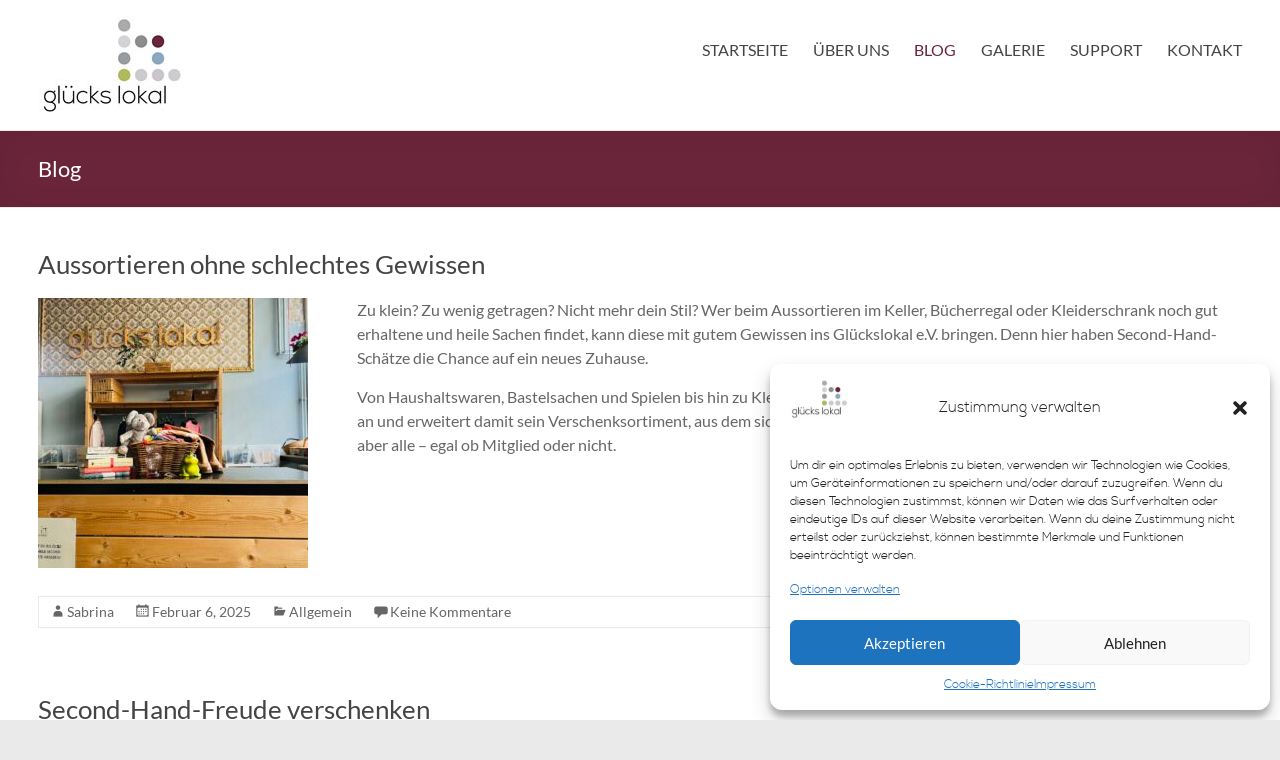

--- FILE ---
content_type: text/html; charset=UTF-8
request_url: https://www.glueckslokal.de/blog/
body_size: 74714
content:
<!DOCTYPE html>
<!--[if IE 7]>
<html class="ie ie7" lang="de">
<![endif]-->
<!--[if IE 8]>
<html class="ie ie8" lang="de">
<![endif]-->
<!--[if !(IE 7) & !(IE 8)]><!-->
<html lang="de">
<!--<![endif]-->
<head>
	<meta charset="UTF-8" />
	<meta name="viewport" content="width=device-width, initial-scale=1">
	<link rel="profile" href="http://gmpg.org/xfn/11" />
	
<!-- MapPress Easy Google Maps Version:2.95 (https://www.mappresspro.com) -->
<title>Blog &#8211; Glückslokal</title>
<meta name='robots' content='max-image-preview:large' />
	<style>img:is([sizes="auto" i], [sizes^="auto," i]) { contain-intrinsic-size: 3000px 1500px }</style>
	<link rel="alternate" type="application/rss+xml" title="Glückslokal &raquo; Feed" href="https://www.glueckslokal.de/feed/" />
<link rel="alternate" type="application/rss+xml" title="Glückslokal &raquo; Kommentar-Feed" href="https://www.glueckslokal.de/comments/feed/" />
<script type="text/javascript">
/* <![CDATA[ */
window._wpemojiSettings = {"baseUrl":"https:\/\/s.w.org\/images\/core\/emoji\/16.0.1\/72x72\/","ext":".png","svgUrl":"https:\/\/s.w.org\/images\/core\/emoji\/16.0.1\/svg\/","svgExt":".svg","source":{"concatemoji":"https:\/\/www.glueckslokal.de\/wp-includes\/js\/wp-emoji-release.min.js?ver=6.8.3"}};
/*! This file is auto-generated */
!function(s,n){var o,i,e;function c(e){try{var t={supportTests:e,timestamp:(new Date).valueOf()};sessionStorage.setItem(o,JSON.stringify(t))}catch(e){}}function p(e,t,n){e.clearRect(0,0,e.canvas.width,e.canvas.height),e.fillText(t,0,0);var t=new Uint32Array(e.getImageData(0,0,e.canvas.width,e.canvas.height).data),a=(e.clearRect(0,0,e.canvas.width,e.canvas.height),e.fillText(n,0,0),new Uint32Array(e.getImageData(0,0,e.canvas.width,e.canvas.height).data));return t.every(function(e,t){return e===a[t]})}function u(e,t){e.clearRect(0,0,e.canvas.width,e.canvas.height),e.fillText(t,0,0);for(var n=e.getImageData(16,16,1,1),a=0;a<n.data.length;a++)if(0!==n.data[a])return!1;return!0}function f(e,t,n,a){switch(t){case"flag":return n(e,"\ud83c\udff3\ufe0f\u200d\u26a7\ufe0f","\ud83c\udff3\ufe0f\u200b\u26a7\ufe0f")?!1:!n(e,"\ud83c\udde8\ud83c\uddf6","\ud83c\udde8\u200b\ud83c\uddf6")&&!n(e,"\ud83c\udff4\udb40\udc67\udb40\udc62\udb40\udc65\udb40\udc6e\udb40\udc67\udb40\udc7f","\ud83c\udff4\u200b\udb40\udc67\u200b\udb40\udc62\u200b\udb40\udc65\u200b\udb40\udc6e\u200b\udb40\udc67\u200b\udb40\udc7f");case"emoji":return!a(e,"\ud83e\udedf")}return!1}function g(e,t,n,a){var r="undefined"!=typeof WorkerGlobalScope&&self instanceof WorkerGlobalScope?new OffscreenCanvas(300,150):s.createElement("canvas"),o=r.getContext("2d",{willReadFrequently:!0}),i=(o.textBaseline="top",o.font="600 32px Arial",{});return e.forEach(function(e){i[e]=t(o,e,n,a)}),i}function t(e){var t=s.createElement("script");t.src=e,t.defer=!0,s.head.appendChild(t)}"undefined"!=typeof Promise&&(o="wpEmojiSettingsSupports",i=["flag","emoji"],n.supports={everything:!0,everythingExceptFlag:!0},e=new Promise(function(e){s.addEventListener("DOMContentLoaded",e,{once:!0})}),new Promise(function(t){var n=function(){try{var e=JSON.parse(sessionStorage.getItem(o));if("object"==typeof e&&"number"==typeof e.timestamp&&(new Date).valueOf()<e.timestamp+604800&&"object"==typeof e.supportTests)return e.supportTests}catch(e){}return null}();if(!n){if("undefined"!=typeof Worker&&"undefined"!=typeof OffscreenCanvas&&"undefined"!=typeof URL&&URL.createObjectURL&&"undefined"!=typeof Blob)try{var e="postMessage("+g.toString()+"("+[JSON.stringify(i),f.toString(),p.toString(),u.toString()].join(",")+"));",a=new Blob([e],{type:"text/javascript"}),r=new Worker(URL.createObjectURL(a),{name:"wpTestEmojiSupports"});return void(r.onmessage=function(e){c(n=e.data),r.terminate(),t(n)})}catch(e){}c(n=g(i,f,p,u))}t(n)}).then(function(e){for(var t in e)n.supports[t]=e[t],n.supports.everything=n.supports.everything&&n.supports[t],"flag"!==t&&(n.supports.everythingExceptFlag=n.supports.everythingExceptFlag&&n.supports[t]);n.supports.everythingExceptFlag=n.supports.everythingExceptFlag&&!n.supports.flag,n.DOMReady=!1,n.readyCallback=function(){n.DOMReady=!0}}).then(function(){return e}).then(function(){var e;n.supports.everything||(n.readyCallback(),(e=n.source||{}).concatemoji?t(e.concatemoji):e.wpemoji&&e.twemoji&&(t(e.twemoji),t(e.wpemoji)))}))}((window,document),window._wpemojiSettings);
/* ]]> */
</script>
<style id='wp-emoji-styles-inline-css' type='text/css'>

	img.wp-smiley, img.emoji {
		display: inline !important;
		border: none !important;
		box-shadow: none !important;
		height: 1em !important;
		width: 1em !important;
		margin: 0 0.07em !important;
		vertical-align: -0.1em !important;
		background: none !important;
		padding: 0 !important;
	}
</style>
<link rel='stylesheet' id='wp-block-library-css' href='https://www.glueckslokal.de/wp-includes/css/dist/block-library/style.min.css?ver=6.8.3' type='text/css' media='all' />
<style id='wp-block-library-theme-inline-css' type='text/css'>
.wp-block-audio :where(figcaption){color:#555;font-size:13px;text-align:center}.is-dark-theme .wp-block-audio :where(figcaption){color:#ffffffa6}.wp-block-audio{margin:0 0 1em}.wp-block-code{border:1px solid #ccc;border-radius:4px;font-family:Menlo,Consolas,monaco,monospace;padding:.8em 1em}.wp-block-embed :where(figcaption){color:#555;font-size:13px;text-align:center}.is-dark-theme .wp-block-embed :where(figcaption){color:#ffffffa6}.wp-block-embed{margin:0 0 1em}.blocks-gallery-caption{color:#555;font-size:13px;text-align:center}.is-dark-theme .blocks-gallery-caption{color:#ffffffa6}:root :where(.wp-block-image figcaption){color:#555;font-size:13px;text-align:center}.is-dark-theme :root :where(.wp-block-image figcaption){color:#ffffffa6}.wp-block-image{margin:0 0 1em}.wp-block-pullquote{border-bottom:4px solid;border-top:4px solid;color:currentColor;margin-bottom:1.75em}.wp-block-pullquote cite,.wp-block-pullquote footer,.wp-block-pullquote__citation{color:currentColor;font-size:.8125em;font-style:normal;text-transform:uppercase}.wp-block-quote{border-left:.25em solid;margin:0 0 1.75em;padding-left:1em}.wp-block-quote cite,.wp-block-quote footer{color:currentColor;font-size:.8125em;font-style:normal;position:relative}.wp-block-quote:where(.has-text-align-right){border-left:none;border-right:.25em solid;padding-left:0;padding-right:1em}.wp-block-quote:where(.has-text-align-center){border:none;padding-left:0}.wp-block-quote.is-large,.wp-block-quote.is-style-large,.wp-block-quote:where(.is-style-plain){border:none}.wp-block-search .wp-block-search__label{font-weight:700}.wp-block-search__button{border:1px solid #ccc;padding:.375em .625em}:where(.wp-block-group.has-background){padding:1.25em 2.375em}.wp-block-separator.has-css-opacity{opacity:.4}.wp-block-separator{border:none;border-bottom:2px solid;margin-left:auto;margin-right:auto}.wp-block-separator.has-alpha-channel-opacity{opacity:1}.wp-block-separator:not(.is-style-wide):not(.is-style-dots){width:100px}.wp-block-separator.has-background:not(.is-style-dots){border-bottom:none;height:1px}.wp-block-separator.has-background:not(.is-style-wide):not(.is-style-dots){height:2px}.wp-block-table{margin:0 0 1em}.wp-block-table td,.wp-block-table th{word-break:normal}.wp-block-table :where(figcaption){color:#555;font-size:13px;text-align:center}.is-dark-theme .wp-block-table :where(figcaption){color:#ffffffa6}.wp-block-video :where(figcaption){color:#555;font-size:13px;text-align:center}.is-dark-theme .wp-block-video :where(figcaption){color:#ffffffa6}.wp-block-video{margin:0 0 1em}:root :where(.wp-block-template-part.has-background){margin-bottom:0;margin-top:0;padding:1.25em 2.375em}
</style>
<link rel='stylesheet' id='mappress-leaflet-css' href='https://www.glueckslokal.de/wp-content/plugins/mappress-google-maps-for-wordpress/lib/leaflet/leaflet.css?ver=1.7.1' type='text/css' media='all' />
<link rel='stylesheet' id='mappress-css' href='https://www.glueckslokal.de/wp-content/plugins/mappress-google-maps-for-wordpress/css/mappress.css?ver=2.95' type='text/css' media='all' />
<style id='global-styles-inline-css' type='text/css'>
:root{--wp--preset--aspect-ratio--square: 1;--wp--preset--aspect-ratio--4-3: 4/3;--wp--preset--aspect-ratio--3-4: 3/4;--wp--preset--aspect-ratio--3-2: 3/2;--wp--preset--aspect-ratio--2-3: 2/3;--wp--preset--aspect-ratio--16-9: 16/9;--wp--preset--aspect-ratio--9-16: 9/16;--wp--preset--color--black: #000000;--wp--preset--color--cyan-bluish-gray: #abb8c3;--wp--preset--color--white: #ffffff;--wp--preset--color--pale-pink: #f78da7;--wp--preset--color--vivid-red: #cf2e2e;--wp--preset--color--luminous-vivid-orange: #ff6900;--wp--preset--color--luminous-vivid-amber: #fcb900;--wp--preset--color--light-green-cyan: #7bdcb5;--wp--preset--color--vivid-green-cyan: #00d084;--wp--preset--color--pale-cyan-blue: #8ed1fc;--wp--preset--color--vivid-cyan-blue: #0693e3;--wp--preset--color--vivid-purple: #9b51e0;--wp--preset--gradient--vivid-cyan-blue-to-vivid-purple: linear-gradient(135deg,rgba(6,147,227,1) 0%,rgb(155,81,224) 100%);--wp--preset--gradient--light-green-cyan-to-vivid-green-cyan: linear-gradient(135deg,rgb(122,220,180) 0%,rgb(0,208,130) 100%);--wp--preset--gradient--luminous-vivid-amber-to-luminous-vivid-orange: linear-gradient(135deg,rgba(252,185,0,1) 0%,rgba(255,105,0,1) 100%);--wp--preset--gradient--luminous-vivid-orange-to-vivid-red: linear-gradient(135deg,rgba(255,105,0,1) 0%,rgb(207,46,46) 100%);--wp--preset--gradient--very-light-gray-to-cyan-bluish-gray: linear-gradient(135deg,rgb(238,238,238) 0%,rgb(169,184,195) 100%);--wp--preset--gradient--cool-to-warm-spectrum: linear-gradient(135deg,rgb(74,234,220) 0%,rgb(151,120,209) 20%,rgb(207,42,186) 40%,rgb(238,44,130) 60%,rgb(251,105,98) 80%,rgb(254,248,76) 100%);--wp--preset--gradient--blush-light-purple: linear-gradient(135deg,rgb(255,206,236) 0%,rgb(152,150,240) 100%);--wp--preset--gradient--blush-bordeaux: linear-gradient(135deg,rgb(254,205,165) 0%,rgb(254,45,45) 50%,rgb(107,0,62) 100%);--wp--preset--gradient--luminous-dusk: linear-gradient(135deg,rgb(255,203,112) 0%,rgb(199,81,192) 50%,rgb(65,88,208) 100%);--wp--preset--gradient--pale-ocean: linear-gradient(135deg,rgb(255,245,203) 0%,rgb(182,227,212) 50%,rgb(51,167,181) 100%);--wp--preset--gradient--electric-grass: linear-gradient(135deg,rgb(202,248,128) 0%,rgb(113,206,126) 100%);--wp--preset--gradient--midnight: linear-gradient(135deg,rgb(2,3,129) 0%,rgb(40,116,252) 100%);--wp--preset--font-size--small: 13px;--wp--preset--font-size--medium: 20px;--wp--preset--font-size--large: 36px;--wp--preset--font-size--x-large: 42px;--wp--preset--spacing--20: 0.44rem;--wp--preset--spacing--30: 0.67rem;--wp--preset--spacing--40: 1rem;--wp--preset--spacing--50: 1.5rem;--wp--preset--spacing--60: 2.25rem;--wp--preset--spacing--70: 3.38rem;--wp--preset--spacing--80: 5.06rem;--wp--preset--shadow--natural: 6px 6px 9px rgba(0, 0, 0, 0.2);--wp--preset--shadow--deep: 12px 12px 50px rgba(0, 0, 0, 0.4);--wp--preset--shadow--sharp: 6px 6px 0px rgba(0, 0, 0, 0.2);--wp--preset--shadow--outlined: 6px 6px 0px -3px rgba(255, 255, 255, 1), 6px 6px rgba(0, 0, 0, 1);--wp--preset--shadow--crisp: 6px 6px 0px rgba(0, 0, 0, 1);}:root { --wp--style--global--content-size: 760px;--wp--style--global--wide-size: 1160px; }:where(body) { margin: 0; }.wp-site-blocks > .alignleft { float: left; margin-right: 2em; }.wp-site-blocks > .alignright { float: right; margin-left: 2em; }.wp-site-blocks > .aligncenter { justify-content: center; margin-left: auto; margin-right: auto; }:where(.wp-site-blocks) > * { margin-block-start: 24px; margin-block-end: 0; }:where(.wp-site-blocks) > :first-child { margin-block-start: 0; }:where(.wp-site-blocks) > :last-child { margin-block-end: 0; }:root { --wp--style--block-gap: 24px; }:root :where(.is-layout-flow) > :first-child{margin-block-start: 0;}:root :where(.is-layout-flow) > :last-child{margin-block-end: 0;}:root :where(.is-layout-flow) > *{margin-block-start: 24px;margin-block-end: 0;}:root :where(.is-layout-constrained) > :first-child{margin-block-start: 0;}:root :where(.is-layout-constrained) > :last-child{margin-block-end: 0;}:root :where(.is-layout-constrained) > *{margin-block-start: 24px;margin-block-end: 0;}:root :where(.is-layout-flex){gap: 24px;}:root :where(.is-layout-grid){gap: 24px;}.is-layout-flow > .alignleft{float: left;margin-inline-start: 0;margin-inline-end: 2em;}.is-layout-flow > .alignright{float: right;margin-inline-start: 2em;margin-inline-end: 0;}.is-layout-flow > .aligncenter{margin-left: auto !important;margin-right: auto !important;}.is-layout-constrained > .alignleft{float: left;margin-inline-start: 0;margin-inline-end: 2em;}.is-layout-constrained > .alignright{float: right;margin-inline-start: 2em;margin-inline-end: 0;}.is-layout-constrained > .aligncenter{margin-left: auto !important;margin-right: auto !important;}.is-layout-constrained > :where(:not(.alignleft):not(.alignright):not(.alignfull)){max-width: var(--wp--style--global--content-size);margin-left: auto !important;margin-right: auto !important;}.is-layout-constrained > .alignwide{max-width: var(--wp--style--global--wide-size);}body .is-layout-flex{display: flex;}.is-layout-flex{flex-wrap: wrap;align-items: center;}.is-layout-flex > :is(*, div){margin: 0;}body .is-layout-grid{display: grid;}.is-layout-grid > :is(*, div){margin: 0;}body{padding-top: 0px;padding-right: 0px;padding-bottom: 0px;padding-left: 0px;}a:where(:not(.wp-element-button)){text-decoration: underline;}:root :where(.wp-element-button, .wp-block-button__link){background-color: #32373c;border-width: 0;color: #fff;font-family: inherit;font-size: inherit;line-height: inherit;padding: calc(0.667em + 2px) calc(1.333em + 2px);text-decoration: none;}.has-black-color{color: var(--wp--preset--color--black) !important;}.has-cyan-bluish-gray-color{color: var(--wp--preset--color--cyan-bluish-gray) !important;}.has-white-color{color: var(--wp--preset--color--white) !important;}.has-pale-pink-color{color: var(--wp--preset--color--pale-pink) !important;}.has-vivid-red-color{color: var(--wp--preset--color--vivid-red) !important;}.has-luminous-vivid-orange-color{color: var(--wp--preset--color--luminous-vivid-orange) !important;}.has-luminous-vivid-amber-color{color: var(--wp--preset--color--luminous-vivid-amber) !important;}.has-light-green-cyan-color{color: var(--wp--preset--color--light-green-cyan) !important;}.has-vivid-green-cyan-color{color: var(--wp--preset--color--vivid-green-cyan) !important;}.has-pale-cyan-blue-color{color: var(--wp--preset--color--pale-cyan-blue) !important;}.has-vivid-cyan-blue-color{color: var(--wp--preset--color--vivid-cyan-blue) !important;}.has-vivid-purple-color{color: var(--wp--preset--color--vivid-purple) !important;}.has-black-background-color{background-color: var(--wp--preset--color--black) !important;}.has-cyan-bluish-gray-background-color{background-color: var(--wp--preset--color--cyan-bluish-gray) !important;}.has-white-background-color{background-color: var(--wp--preset--color--white) !important;}.has-pale-pink-background-color{background-color: var(--wp--preset--color--pale-pink) !important;}.has-vivid-red-background-color{background-color: var(--wp--preset--color--vivid-red) !important;}.has-luminous-vivid-orange-background-color{background-color: var(--wp--preset--color--luminous-vivid-orange) !important;}.has-luminous-vivid-amber-background-color{background-color: var(--wp--preset--color--luminous-vivid-amber) !important;}.has-light-green-cyan-background-color{background-color: var(--wp--preset--color--light-green-cyan) !important;}.has-vivid-green-cyan-background-color{background-color: var(--wp--preset--color--vivid-green-cyan) !important;}.has-pale-cyan-blue-background-color{background-color: var(--wp--preset--color--pale-cyan-blue) !important;}.has-vivid-cyan-blue-background-color{background-color: var(--wp--preset--color--vivid-cyan-blue) !important;}.has-vivid-purple-background-color{background-color: var(--wp--preset--color--vivid-purple) !important;}.has-black-border-color{border-color: var(--wp--preset--color--black) !important;}.has-cyan-bluish-gray-border-color{border-color: var(--wp--preset--color--cyan-bluish-gray) !important;}.has-white-border-color{border-color: var(--wp--preset--color--white) !important;}.has-pale-pink-border-color{border-color: var(--wp--preset--color--pale-pink) !important;}.has-vivid-red-border-color{border-color: var(--wp--preset--color--vivid-red) !important;}.has-luminous-vivid-orange-border-color{border-color: var(--wp--preset--color--luminous-vivid-orange) !important;}.has-luminous-vivid-amber-border-color{border-color: var(--wp--preset--color--luminous-vivid-amber) !important;}.has-light-green-cyan-border-color{border-color: var(--wp--preset--color--light-green-cyan) !important;}.has-vivid-green-cyan-border-color{border-color: var(--wp--preset--color--vivid-green-cyan) !important;}.has-pale-cyan-blue-border-color{border-color: var(--wp--preset--color--pale-cyan-blue) !important;}.has-vivid-cyan-blue-border-color{border-color: var(--wp--preset--color--vivid-cyan-blue) !important;}.has-vivid-purple-border-color{border-color: var(--wp--preset--color--vivid-purple) !important;}.has-vivid-cyan-blue-to-vivid-purple-gradient-background{background: var(--wp--preset--gradient--vivid-cyan-blue-to-vivid-purple) !important;}.has-light-green-cyan-to-vivid-green-cyan-gradient-background{background: var(--wp--preset--gradient--light-green-cyan-to-vivid-green-cyan) !important;}.has-luminous-vivid-amber-to-luminous-vivid-orange-gradient-background{background: var(--wp--preset--gradient--luminous-vivid-amber-to-luminous-vivid-orange) !important;}.has-luminous-vivid-orange-to-vivid-red-gradient-background{background: var(--wp--preset--gradient--luminous-vivid-orange-to-vivid-red) !important;}.has-very-light-gray-to-cyan-bluish-gray-gradient-background{background: var(--wp--preset--gradient--very-light-gray-to-cyan-bluish-gray) !important;}.has-cool-to-warm-spectrum-gradient-background{background: var(--wp--preset--gradient--cool-to-warm-spectrum) !important;}.has-blush-light-purple-gradient-background{background: var(--wp--preset--gradient--blush-light-purple) !important;}.has-blush-bordeaux-gradient-background{background: var(--wp--preset--gradient--blush-bordeaux) !important;}.has-luminous-dusk-gradient-background{background: var(--wp--preset--gradient--luminous-dusk) !important;}.has-pale-ocean-gradient-background{background: var(--wp--preset--gradient--pale-ocean) !important;}.has-electric-grass-gradient-background{background: var(--wp--preset--gradient--electric-grass) !important;}.has-midnight-gradient-background{background: var(--wp--preset--gradient--midnight) !important;}.has-small-font-size{font-size: var(--wp--preset--font-size--small) !important;}.has-medium-font-size{font-size: var(--wp--preset--font-size--medium) !important;}.has-large-font-size{font-size: var(--wp--preset--font-size--large) !important;}.has-x-large-font-size{font-size: var(--wp--preset--font-size--x-large) !important;}
:root :where(.wp-block-pullquote){font-size: 1.5em;line-height: 1.6;}
</style>
<link rel='stylesheet' id='social-widget-css' href='https://www.glueckslokal.de/wp-content/plugins/social-media-widget/social_widget.css?ver=6.8.3' type='text/css' media='all' />
<link rel='stylesheet' id='cmplz-general-css' href='https://www.glueckslokal.de/wp-content/plugins/complianz-gdpr/assets/css/cookieblocker.min.css?ver=1759761129' type='text/css' media='all' />
<link rel='stylesheet' id='parent-style-css' href='https://www.glueckslokal.de/wp-content/themes/spacious/style.css?ver=6.8.3' type='text/css' media='all' />
<link rel='stylesheet' id='font-awesome-4-css' href='https://www.glueckslokal.de/wp-content/themes/spacious/font-awesome/library/font-awesome/css/v4-shims.min.css?ver=4.7.0' type='text/css' media='all' />
<link rel='stylesheet' id='font-awesome-all-css' href='https://www.glueckslokal.de/wp-content/themes/spacious/font-awesome/library/font-awesome/css/all.min.css?ver=6.7.2' type='text/css' media='all' />
<link rel='stylesheet' id='font-awesome-solid-css' href='https://www.glueckslokal.de/wp-content/themes/spacious/font-awesome/library/font-awesome/css/solid.min.css?ver=6.7.2' type='text/css' media='all' />
<link rel='stylesheet' id='font-awesome-regular-css' href='https://www.glueckslokal.de/wp-content/themes/spacious/font-awesome/library/font-awesome/css/regular.min.css?ver=6.7.2' type='text/css' media='all' />
<link rel='stylesheet' id='font-awesome-brands-css' href='https://www.glueckslokal.de/wp-content/themes/spacious/font-awesome/library/font-awesome/css/brands.min.css?ver=6.7.2' type='text/css' media='all' />
<link rel='stylesheet' id='spacious_style-css' href='https://www.glueckslokal.de/wp-content/themes/spacious-child/style.css?ver=6.8.3' type='text/css' media='all' />
<style id='spacious_style-inline-css' type='text/css'>
.previous a:hover, .next a:hover, a, #site-title a:hover, .main-navigation ul li.current_page_item a, .main-navigation ul li:hover > a, .main-navigation ul li ul li a:hover, .main-navigation ul li ul li:hover > a, .main-navigation ul li.current-menu-item ul li a:hover, .main-navigation ul li:hover > .sub-toggle, .main-navigation a:hover, .main-navigation ul li.current-menu-item a, .main-navigation ul li.current_page_ancestor a, .main-navigation ul li.current-menu-ancestor a, .main-navigation ul li.current_page_item a, .main-navigation ul li:hover > a, .small-menu a:hover, .small-menu ul li.current-menu-item a, .small-menu ul li.current_page_ancestor a, .small-menu ul li.current-menu-ancestor a, .small-menu ul li.current_page_item a, .small-menu ul li:hover > a, .breadcrumb a:hover, .tg-one-half .widget-title a:hover, .tg-one-third .widget-title a:hover, .tg-one-fourth .widget-title a:hover, .pagination a span:hover, #content .comments-area a.comment-permalink:hover, .comments-area .comment-author-link a:hover, .comment .comment-reply-link:hover, .nav-previous a:hover, .nav-next a:hover, #wp-calendar #today, .footer-widgets-area a:hover, .footer-socket-wrapper .copyright a:hover, .read-more, .more-link, .post .entry-title a:hover, .page .entry-title a:hover, .post .entry-meta a:hover, .type-page .entry-meta a:hover, .single #content .tags a:hover, .widget_testimonial .testimonial-icon:before, .header-action .search-wrapper:hover .fa{color:#69263a;}.spacious-button, input[type="reset"], input[type="button"], input[type="submit"], button, #featured-slider .slider-read-more-button, #controllers a:hover, #controllers a.active, .pagination span ,.site-header .menu-toggle:hover, .call-to-action-button, .comments-area .comment-author-link span, a#back-top:before, .post .entry-meta .read-more-link, a#scroll-up, .search-form span, .main-navigation .tg-header-button-wrap.button-one a{background-color:#69263a;}.main-small-navigation li:hover, .main-small-navigation ul > .current_page_item, .main-small-navigation ul > .current-menu-item, .spacious-woocommerce-cart-views .cart-value{background:#69263a;}.main-navigation ul li ul, .widget_testimonial .testimonial-post{border-top-color:#69263a;}blockquote, .call-to-action-content-wrapper{border-left-color:#69263a;}.site-header .menu-toggle:hover.entry-meta a.read-more:hover,#featured-slider .slider-read-more-button:hover,.call-to-action-button:hover,.entry-meta .read-more-link:hover,.spacious-button:hover, input[type="reset"]:hover, input[type="button"]:hover, input[type="submit"]:hover, button:hover{background:#370008;}.pagination a span:hover, .main-navigation .tg-header-button-wrap.button-one a{border-color:#69263a;}.widget-title span{border-bottom-color:#69263a;}.widget_service_block a.more-link:hover, .widget_featured_single_post a.read-more:hover,#secondary a:hover,logged-in-as:hover  a,.single-page p a:hover{color:#370008;}.main-navigation .tg-header-button-wrap.button-one a:hover{background-color:#370008;}
</style>
<link rel='stylesheet' id='spacious-genericons-css' href='https://www.glueckslokal.de/wp-content/themes/spacious/genericons/genericons.css?ver=3.3.1' type='text/css' media='all' />
<link rel='stylesheet' id='spacious-font-awesome-css' href='https://www.glueckslokal.de/wp-content/themes/spacious/font-awesome/css/font-awesome.min.css?ver=4.7.1' type='text/css' media='all' />
<link rel='stylesheet' id='tmm-css' href='https://www.glueckslokal.de/wp-content/plugins/team-members/inc/css/tmm_style.css?ver=6.8.3' type='text/css' media='all' />
<script type="text/javascript" src="https://www.glueckslokal.de/wp-includes/js/jquery/jquery.min.js?ver=3.7.1" id="jquery-core-js"></script>
<script type="text/javascript" src="https://www.glueckslokal.de/wp-includes/js/jquery/jquery-migrate.min.js?ver=3.4.1" id="jquery-migrate-js"></script>
<script type="text/javascript" src="https://www.glueckslokal.de/wp-content/themes/spacious/js/spacious-custom.js?ver=6.8.3" id="spacious-custom-js"></script>
<!--[if lte IE 8]>
<script type="text/javascript" src="https://www.glueckslokal.de/wp-content/themes/spacious/js/html5shiv.min.js?ver=6.8.3" id="html5-js"></script>
<![endif]-->
<link rel="https://api.w.org/" href="https://www.glueckslokal.de/wp-json/" /><link rel="EditURI" type="application/rsd+xml" title="RSD" href="https://www.glueckslokal.de/xmlrpc.php?rsd" />
			<style>.cmplz-hidden {
					display: none !important;
				}</style>		<style type="text/css"> blockquote { border-left: 3px solid #69263a; }
			.spacious-button, input[type="reset"], input[type="button"], input[type="submit"], button { background-color: #69263a; }
			.previous a:hover, .next a:hover { 	color: #69263a; }
			a { color: #69263a; }
			#site-title a:hover { color: #69263a; }
			.main-navigation ul li.current_page_item a, .main-navigation ul li:hover > a { color: #69263a; }
			.main-navigation ul li ul { border-top: 1px solid #69263a; }
			.main-navigation ul li ul li a:hover, .main-navigation ul li ul li:hover > a, .main-navigation ul li.current-menu-item ul li a:hover, .main-navigation ul li:hover > .sub-toggle { color: #69263a; }
			.site-header .menu-toggle:hover.entry-meta a.read-more:hover,#featured-slider .slider-read-more-button:hover,.call-to-action-button:hover,.entry-meta .read-more-link:hover,.spacious-button:hover, input[type="reset"]:hover, input[type="button"]:hover, input[type="submit"]:hover, button:hover { background: #370008; }
			.main-small-navigation li:hover { background: #69263a; }
			.main-small-navigation ul > .current_page_item, .main-small-navigation ul > .current-menu-item { background: #69263a; }
			.main-navigation a:hover, .main-navigation ul li.current-menu-item a, .main-navigation ul li.current_page_ancestor a, .main-navigation ul li.current-menu-ancestor a, .main-navigation ul li.current_page_item a, .main-navigation ul li:hover > a  { color: #69263a; }
			.small-menu a:hover, .small-menu ul li.current-menu-item a, .small-menu ul li.current_page_ancestor a, .small-menu ul li.current-menu-ancestor a, .small-menu ul li.current_page_item a, .small-menu ul li:hover > a { color: #69263a; }
			#featured-slider .slider-read-more-button { background-color: #69263a; }
			#controllers a:hover, #controllers a.active { background-color: #69263a; color: #69263a; }
			.widget_service_block a.more-link:hover, .widget_featured_single_post a.read-more:hover,#secondary a:hover,logged-in-as:hover  a,.single-page p a:hover{ color: #370008; }
			.breadcrumb a:hover { color: #69263a; }
			.tg-one-half .widget-title a:hover, .tg-one-third .widget-title a:hover, .tg-one-fourth .widget-title a:hover { color: #69263a; }
			.pagination span ,.site-header .menu-toggle:hover{ background-color: #69263a; }
			.pagination a span:hover { color: #69263a; border-color: #69263a; }
			.widget_testimonial .testimonial-post { border-color: #69263a #EAEAEA #EAEAEA #EAEAEA; }
			.call-to-action-content-wrapper { border-color: #EAEAEA #EAEAEA #EAEAEA #69263a; }
			.call-to-action-button { background-color: #69263a; }
			#content .comments-area a.comment-permalink:hover { color: #69263a; }
			.comments-area .comment-author-link a:hover { color: #69263a; }
			.comments-area .comment-author-link span { background-color: #69263a; }
			.comment .comment-reply-link:hover { color: #69263a; }
			.nav-previous a:hover, .nav-next a:hover { color: #69263a; }
			#wp-calendar #today { color: #69263a; }
			.widget-title span { border-bottom: 2px solid #69263a; }
			.footer-widgets-area a:hover { color: #69263a !important; }
			.footer-socket-wrapper .copyright a:hover { color: #69263a; }
			a#back-top:before { background-color: #69263a; }
			.read-more, .more-link { color: #69263a; }
			.post .entry-title a:hover, .page .entry-title a:hover { color: #69263a; }
			.post .entry-meta .read-more-link { background-color: #69263a; }
			.post .entry-meta a:hover, .type-page .entry-meta a:hover { color: #69263a; }
			.single #content .tags a:hover { color: #69263a; }
			.widget_testimonial .testimonial-icon:before { color: #69263a; }
			a#scroll-up { background-color: #69263a; }
			.search-form span { background-color: #69263a; }.header-action .search-wrapper:hover .fa{ color: #69263a} .spacious-woocommerce-cart-views .cart-value { background:#69263a}.main-navigation .tg-header-button-wrap.button-one a{background-color:#69263a} .main-navigation .tg-header-button-wrap.button-one a{border-color:#69263a}.main-navigation .tg-header-button-wrap.button-one a:hover{background-color:#370008}.main-navigation .tg-header-button-wrap.button-one a:hover{border-color:#370008}</style>
				<style type="text/css" id="wp-custom-css">
			.menu-item a{
	text-transform:uppercase;
}

ol{
	font-family: Lato, sans-serif;
}

.page-id-28 .wp-block-media-text.is-vertically-aligned-center .wp-block-media-text__content, .page-id-28 .wp-block-media-text.is-vertically-aligned-center .wp-block-media-text__media, .page-id-28 .wp-block-media-text .wp-block-media-text__content, .page-id-28 .wp-block-media-text .wp-block-media-text__media {
    -ms-grid-row-align: flex-start !important;
    align-self: flex-start !important;
}

.oxilab-flip-box-back-1{background-color:#6a253a !important;}

hr, .wp-block-separator {
	background-color:
		#000000 !important;}

.home.blog-alternate-medium #primary article:nth-child(odd) figure{
	float:none !important;
}

.mapp-layout{
	max-width:100% !important;
}		</style>
		</head>

<body data-cmplz=2 class="blog wp-custom-logo wp-embed-responsive wp-theme-spacious wp-child-theme-spacious-child no-sidebar-full-width blog-alternate-medium wide-1218">


<div id="page" class="hfeed site">
	<a class="skip-link screen-reader-text" href="#main">Zum Inhalt springen</a>

	
	
	<header id="masthead" class="site-header clearfix spacious-header-display-one">

		
		
		<div id="header-text-nav-container" class="">

			<div class="inner-wrap" id="spacious-header-display-one">

				<div id="header-text-nav-wrap" class="clearfix">
					<div id="header-left-section">
													<div id="header-logo-image">

								<a href="https://www.glueckslokal.de/" class="custom-logo-link" rel="home"><img width="148" height="100" src="https://www.glueckslokal.de/wp-content/uploads/2015/03/logo2.jpg" class="custom-logo" alt="Glückslokal" decoding="async" /></a>
							</div><!-- #header-logo-image -->

							
						<div id="header-text" class="screen-reader-text">
															<h1 id="site-title">
									<a href="https://www.glueckslokal.de/"
									   title="Glückslokal"
									   rel="home">Glückslokal</a>
								</h1>
							<!-- #site-description -->
						</div><!-- #header-text -->

					</div><!-- #header-left-section -->
					<div id="header-right-section">
						
													<div class="header-action">
															</div>
						
						
		<nav id="site-navigation" class="main-navigation clearfix   " role="navigation">
			<p class="menu-toggle">
				<span class="screen-reader-text">Menü</span>
			</p>
			<div class="menu-primary-container"><ul id="menu-hauptmenue" class="menu"><li id="menu-item-117" class="menu-item menu-item-type-post_type menu-item-object-page menu-item-home menu-item-117"><a href="https://www.glueckslokal.de/">Startseite</a></li>
<li id="menu-item-358" class="menu-item menu-item-type-post_type menu-item-object-page menu-item-has-children menu-item-358"><a href="https://www.glueckslokal.de/das-glueckslokal/">Über uns</a>
<ul class="sub-menu">
	<li id="menu-item-95" class="menu-item menu-item-type-post_type menu-item-object-page menu-item-95"><a href="https://www.glueckslokal.de/das-glueckslokal/">Unsere Philosophie</a></li>
	<li id="menu-item-1616" class="menu-item menu-item-type-post_type menu-item-object-page menu-item-1616"><a href="https://www.glueckslokal.de/die-glueckscrew/">Die Glückscrew</a></li>
	<li id="menu-item-1437" class="menu-item menu-item-type-post_type menu-item-object-page menu-item-1437"><a href="https://www.glueckslokal.de/mitgliedschaft/">Mitgliedschaft</a></li>
	<li id="menu-item-1122" class="menu-item menu-item-type-post_type menu-item-object-page menu-item-1122"><a href="https://www.glueckslokal.de/mitglied-werden/">Mitglied werden</a></li>
	<li id="menu-item-99" class="menu-item menu-item-type-post_type menu-item-object-page menu-item-99"><a href="https://www.glueckslokal.de/verschenken/">Verschenken</a></li>
	<li id="menu-item-2083" class="menu-item menu-item-type-post_type menu-item-object-page menu-item-2083"><a href="https://www.glueckslokal.de/lies-dich-gluecklich/">Bibliothek</a></li>
	<li id="menu-item-2085" class="menu-item menu-item-type-post_type menu-item-object-page menu-item-2085"><a href="https://www.glueckslokal.de/lageplan/">Lageplan</a></li>
</ul>
</li>
<li id="menu-item-375" class="menu-item menu-item-type-post_type menu-item-object-page current-menu-item page_item page-item-371 current_page_item current_page_parent menu-item-375"><a href="https://www.glueckslokal.de/blog/" aria-current="page">Blog</a></li>
<li id="menu-item-2082" class="menu-item menu-item-type-post_type menu-item-object-page menu-item-2082"><a href="https://www.glueckslokal.de/galerie/">Galerie</a></li>
<li id="menu-item-100" class="menu-item menu-item-type-post_type menu-item-object-page menu-item-100"><a href="https://www.glueckslokal.de/support/">Support</a></li>
<li id="menu-item-232" class="menu-item menu-item-type-post_type menu-item-object-page menu-item-232"><a href="https://www.glueckslokal.de/kontakt/">Kontakt</a></li>
</ul></div>		</nav>

		
					</div><!-- #header-right-section -->

				</div><!-- #header-text-nav-wrap -->
			</div><!-- .inner-wrap -->
					</div><!-- #header-text-nav-container -->

		
						<div class="header-post-title-container clearfix">
					<div class="inner-wrap">
						<div class="post-title-wrapper">
																								<h2 class="header-post-title-class">Blog</h2>
																						</div>
											</div>
				</div>
					</header>
			<div id="main" class="clearfix">
		<div class="inner-wrap">

	
	<div id="primary">
		<div id="content" class="clearfix">

			
				
					
					
<article id="post-2090" class="post-2090 post type-post status-publish format-standard has-post-thumbnail hentry category-allgemein">
		<header class="entry-header">
		<h2 class="entry-title">
			<a href="https://www.glueckslokal.de/aussortieren-ohne-schlechtes-gewissen/" title="Aussortieren ohne schlechtes Gewissen">Aussortieren ohne schlechtes Gewissen</a>
		</h2><!-- .entry-title -->
	</header>

	<div class="post-image-content-wrap clearfix">
		<figure class="post-featured-image"><a href="https://www.glueckslokal.de/aussortieren-ohne-schlechtes-gewissen/" title="Aussortieren ohne schlechtes Gewissen"><img width="270" height="270" src="https://www.glueckslokal.de/wp-content/uploads/2025/02/Verschenken-270x270.jpg" class="attachment-featured-blog-medium size-featured-blog-medium wp-post-image" alt="Aussortieren ohne schlechtes Gewissen" title="Aussortieren ohne schlechtes Gewissen" decoding="async" fetchpriority="high" srcset="https://www.glueckslokal.de/wp-content/uploads/2025/02/Verschenken-270x270.jpg 270w, https://www.glueckslokal.de/wp-content/uploads/2025/02/Verschenken-150x150.jpg 150w, https://www.glueckslokal.de/wp-content/uploads/2025/02/Verschenken-230x230.jpg 230w" sizes="(max-width: 270px) 100vw, 270px" /></a></figure>
		<div class="entry-content clearfix">
			<p>Zu klein? Zu wenig getragen? Nicht mehr dein Stil? Wer beim Aussortieren im Keller, Bücherregal oder Kleiderschrank noch gut erhaltene und heile Sachen findet, kann diese mit gutem Gewissen ins Glückslokal e.V. bringen. Denn hier haben Second-Hand-Schätze die Chance auf ein neues Zuhause.</p>
<p>Von Haushaltswaren, Bastelsachen und Spielen bis hin zu Kleidung von Kopf bis Fuß – das Glückslokal e.V. nimmt Guterhaltenes an und erweitert damit sein Verschenksortiment, aus dem sich Vereinsmitglieder Teile aussuchen können. Dinge abgeben dürfen aber alle – egal ob Mitglied oder nicht.</p>
		</div>
	</div>

	<footer class="entry-meta-bar clearfix"><div class="entry-meta clearfix">
			<span class="by-author author vcard"><a class="url fn n"
			                                        href="https://www.glueckslokal.de/author/sabrinaaust/">Sabrina</a></span>

			<span class="date"><a href="https://www.glueckslokal.de/aussortieren-ohne-schlechtes-gewissen/" title="18:56" rel="bookmark"><time class="entry-date published" datetime="2025-02-06T18:56:25+01:00">Februar 6, 2025</time><time class="updated" datetime="2025-02-06T18:58:53+01:00">Februar 6, 2025</time></a></span>				<span class="category"><a href="https://www.glueckslokal.de/category/allgemein/" rel="category tag">Allgemein</a></span>
								<span
					class="comments"><a href="https://www.glueckslokal.de/aussortieren-ohne-schlechtes-gewissen/#respond">Keine Kommentare</a></span>
								<span class="read-more-link">
						<a class="read-more"
						   href="https://www.glueckslokal.de/aussortieren-ohne-schlechtes-gewissen/">Weiterlesen</a>
					</span>
					</div></footer>
	</article>

				
					
					
<article id="post-2015" class="post-2015 post type-post status-publish format-standard has-post-thumbnail hentry category-allgemein">
		<header class="entry-header">
		<h2 class="entry-title">
			<a href="https://www.glueckslokal.de/second-hand-freude-verschenken/" title="Second-Hand-Freude verschenken">Second-Hand-Freude verschenken</a>
		</h2><!-- .entry-title -->
	</header>

	<div class="post-image-content-wrap clearfix">
		<figure class="post-featured-image"><a href="https://www.glueckslokal.de/second-hand-freude-verschenken/" title="Second-Hand-Freude verschenken"><img width="270" height="270" src="https://www.glueckslokal.de/wp-content/uploads/2024/11/VM_Xmas2-270x270.jpg" class="attachment-featured-blog-medium size-featured-blog-medium wp-post-image" alt="Second-Hand-Freude verschenken" title="Second-Hand-Freude verschenken" decoding="async" srcset="https://www.glueckslokal.de/wp-content/uploads/2024/11/VM_Xmas2-270x270.jpg 270w, https://www.glueckslokal.de/wp-content/uploads/2024/11/VM_Xmas2-150x150.jpg 150w, https://www.glueckslokal.de/wp-content/uploads/2024/11/VM_Xmas2-230x230.jpg 230w" sizes="(max-width: 270px) 100vw, 270px" /></a></figure>
		<div class="entry-content clearfix">
			<p>Einfach mal jemanden die Möglichkeit schenken, sich mehrfach selbst zu beschenken – das ist möglich mit der Glückslokal-Verschenkmitgliedschaft. Ideal zu Weihnachten oder für besondere Anlässe.</p>
<p>Das Glückslokal e.V. ist kein Second-Hand-Geschäft, sondern eine Sharing-Community, ein Mitgliederladen, in dem Vereinsmitglieder je nach Mitgliedschaft 5 bis 30 Teile, die sie selbst aussuchen, pro Monat geschenkt bekommen. Um auch Menschen, die bisher kein Mitglied im Glückslokal e.V. sind, eine Freude zu machen, können Verschenkmitgliedschaften mit einer Laufzeit von 1 bis 12 Monate erworben werden.</p>
		</div>
	</div>

	<footer class="entry-meta-bar clearfix"><div class="entry-meta clearfix">
			<span class="by-author author vcard"><a class="url fn n"
			                                        href="https://www.glueckslokal.de/author/sabrinaaust/">Sabrina</a></span>

			<span class="date"><a href="https://www.glueckslokal.de/second-hand-freude-verschenken/" title="08:57" rel="bookmark"><time class="entry-date published" datetime="2024-11-10T08:57:12+01:00">November 10, 2024</time><time class="updated" datetime="2024-11-10T09:09:21+01:00">November 10, 2024</time></a></span>				<span class="category"><a href="https://www.glueckslokal.de/category/allgemein/" rel="category tag">Allgemein</a></span>
								<span
					class="comments"><a href="https://www.glueckslokal.de/second-hand-freude-verschenken/#respond">Keine Kommentare</a></span>
								<span class="read-more-link">
						<a class="read-more"
						   href="https://www.glueckslokal.de/second-hand-freude-verschenken/">Weiterlesen</a>
					</span>
					</div></footer>
	</article>

				
					
					
<article id="post-1961" class="post-1961 post type-post status-publish format-standard has-post-thumbnail hentry category-allgemein">
		<header class="entry-header">
		<h2 class="entry-title">
			<a href="https://www.glueckslokal.de/quiet-hours-glueckslokal-bietet-stille-stoeberzeit-an/" title="Quiet Hours – Glückslokal bietet stille Stöberzeit an">Quiet Hours – Glückslokal bietet stille Stöberzeit an</a>
		</h2><!-- .entry-title -->
	</header>

	<div class="post-image-content-wrap clearfix">
		<figure class="post-featured-image"><a href="https://www.glueckslokal.de/quiet-hours-glueckslokal-bietet-stille-stoeberzeit-an/" title="Quiet Hours – Glückslokal bietet stille Stöberzeit an"><img width="270" height="270" src="https://www.glueckslokal.de/wp-content/uploads/2024/10/SdG3-270x270.jpg" class="attachment-featured-blog-medium size-featured-blog-medium wp-post-image" alt="Quiet Hours – Glückslokal bietet stille Stöberzeit an" title="Quiet Hours – Glückslokal bietet stille Stöberzeit an" decoding="async" srcset="https://www.glueckslokal.de/wp-content/uploads/2024/10/SdG3-270x270.jpg 270w, https://www.glueckslokal.de/wp-content/uploads/2024/10/SdG3-150x150.jpg 150w, https://www.glueckslokal.de/wp-content/uploads/2024/10/SdG3-230x230.jpg 230w" sizes="(max-width: 270px) 100vw, 270px" /></a></figure>
		<div class="entry-content clearfix">
			<p>Stöbern, quatschen und gesellig sein – das Glückslokal ist für viele ein Ort der Begegnung und des Austausches. Doch es gibt auch Personen, die das geschäftige Treiben zu den Öffnungszeiten überfordert – genau für diese bietet das Glückslokal jetzt „Quiet Hours“ an.</p>
<p>Wer das Glückslokal kennt, weiß, dass es zu den Öffnungszeiten ein trubeliger Ort sein kann. An der Annahme wird schon mal diskutiert, am Check-Out nach den aktueller Monatsaktion gefragt oder an der Kasse über die Mitgliedschaften informiert. Dazu kommen zahlreiche nette Begegnungen der Ehrenamtlichen, Mitglieder und Besucher*innen untereinander. Ein spontaner Plausch hier, ein freudiges Wiedersehen da und mittendrin immer wieder die Freude über gefundene Secondhand-Schätze – das bringt schon mal eine gewisse Lautstärke mit sich. Damit auch reizsensible Personen das Glückslokal als Wohlfühlort erleben können, hat der Verein eine neue Öffnungszeit eingeführt: die Quiet Hours. Immer am letzten Freitag im Monat wird es im Glückslokal still.</p>
		</div>
	</div>

	<footer class="entry-meta-bar clearfix"><div class="entry-meta clearfix">
			<span class="by-author author vcard"><a class="url fn n"
			                                        href="https://www.glueckslokal.de/author/sabrinaaust/">Sabrina</a></span>

			<span class="date"><a href="https://www.glueckslokal.de/quiet-hours-glueckslokal-bietet-stille-stoeberzeit-an/" title="09:36" rel="bookmark"><time class="entry-date published" datetime="2024-10-06T09:36:54+02:00">Oktober 6, 2024</time><time class="updated" datetime="2026-01-13T16:23:35+01:00">Januar 13, 2026</time></a></span>				<span class="category"><a href="https://www.glueckslokal.de/category/allgemein/" rel="category tag">Allgemein</a></span>
								<span
					class="comments"><a href="https://www.glueckslokal.de/quiet-hours-glueckslokal-bietet-stille-stoeberzeit-an/#respond">Keine Kommentare</a></span>
								<span class="read-more-link">
						<a class="read-more"
						   href="https://www.glueckslokal.de/quiet-hours-glueckslokal-bietet-stille-stoeberzeit-an/">Weiterlesen</a>
					</span>
					</div></footer>
	</article>

				
					
					
<article id="post-1763" class="post-1763 post type-post status-publish format-standard hentry category-allgemein">
		<header class="entry-header">
		<h2 class="entry-title">
			<a href="https://www.glueckslokal.de/ein-blick-auf-die-schaetze-der-gegenwart/" title="Ein Blick auf die Schätze der Gegenwart">Ein Blick auf die Schätze der Gegenwart</a>
		</h2><!-- .entry-title -->
	</header>

	<div class="post-image-content-wrap clearfix">
		
		<div class="entry-content clearfix">
			<p>Kaum hat das Jahr begonnen, werden viele von einer Welle der Selbstoptimierung erfasst. Nach dem Festtagsschmaus folgt das nagende Gewissen und der Drang, sich jetzt doch mal im Fitnessstudio anzumelden. Und überhaupt: was will ich dieses Jahr (erreichen)? Was soll sich unbedingt ändern? Was will ich alles erleben?</p>
<p>Das Gedankenkarussell dreht sich schneller und schneller, doch ich sage mir: Stop! Mich jetzt mit unfassbar vielen Vorsätzen und Regeln zu kasteien, macht mich nicht glücklich. Ich lasse den Winter lieber Winter sein. Ich schlafe länger und öfter, mache ausgedehnte Spaziergänge oder gucke an Regentagen einfach nur Serien. Die Ruhe der Jahreszeit soll auch in mir wohnen.Und mir ist klar: Es ist ein Privileg, mal nichts zu tun.</p>
		</div>
	</div>

	<footer class="entry-meta-bar clearfix"><div class="entry-meta clearfix">
			<span class="by-author author vcard"><a class="url fn n"
			                                        href="https://www.glueckslokal.de/author/sabrinaaust/">Sabrina</a></span>

			<span class="date"><a href="https://www.glueckslokal.de/ein-blick-auf-die-schaetze-der-gegenwart/" title="08:40" rel="bookmark"><time class="entry-date published" datetime="2023-01-31T08:40:31+01:00">Januar 31, 2023</time><time class="updated" datetime="2024-11-10T09:01:49+01:00">November 10, 2024</time></a></span>				<span class="category"><a href="https://www.glueckslokal.de/category/allgemein/" rel="category tag">Allgemein</a></span>
								<span
					class="comments"><a href="https://www.glueckslokal.de/ein-blick-auf-die-schaetze-der-gegenwart/#respond">Keine Kommentare</a></span>
								<span class="read-more-link">
						<a class="read-more"
						   href="https://www.glueckslokal.de/ein-blick-auf-die-schaetze-der-gegenwart/">Weiterlesen</a>
					</span>
					</div></footer>
	</article>

				
					
					
<article id="post-1744" class="post-1744 post type-post status-publish format-standard hentry category-allgemein">
		<header class="entry-header">
		<h2 class="entry-title">
			<a href="https://www.glueckslokal.de/fast-fashion/" title="Fast Fashion">Fast Fashion</a>
		</h2><!-- .entry-title -->
	</header>

	<div class="post-image-content-wrap clearfix">
		
		<div class="entry-content clearfix">
			<p>Wie in jedem Jahr fand im November die Europäische Woche der Abfallvermeidung statt, dieses Jahr unter dem Motto „Nachhaltige Textilien: Wiederverwendung statt Verschwendung“. Passend dazu wurden wir von Bündnis eine Welt zum „Slow Fashion Samstag“ eingeladen und insbesondere die Diskussionen zu Menschenrechten und Umweltverschmutzung waren für uns noch einmal eine gute Erinnerung, warum es so wichtig ist, nach Möglichkeit Fast Fashion zu vermeiden. Als Fast Fashion wird Kleidung bezeichnet, die billig produziert wird und sehr schnelle Anpassung an Modetrends ermöglicht, sie ist zu günstigen Preisen zum Beispiel bei H&#038;M oder Primark erhältlich. Die Kritik an Fast Fashion ist eindeutig: Überproduktion (sogenannte „Wegwerf-Mode“), mangelnde Qualität, hoher Ressourcenverbrauch und vor allem schwierige Arbeitsbedingungen für Textil-Arbeiter*innen.</p>
		</div>
	</div>

	<footer class="entry-meta-bar clearfix"><div class="entry-meta clearfix">
			<span class="by-author author vcard"><a class="url fn n"
			                                        href="https://www.glueckslokal.de/author/glueckslokal/">glueckslokal</a></span>

			<span class="date"><a href="https://www.glueckslokal.de/fast-fashion/" title="10:57" rel="bookmark"><time class="entry-date published" datetime="2022-11-30T10:57:58+01:00">November 30, 2022</time><time class="updated" datetime="2024-11-10T09:02:19+01:00">November 10, 2024</time></a></span>				<span class="category"><a href="https://www.glueckslokal.de/category/allgemein/" rel="category tag">Allgemein</a></span>
								<span
					class="comments"><a href="https://www.glueckslokal.de/fast-fashion/#respond">Keine Kommentare</a></span>
								<span class="read-more-link">
						<a class="read-more"
						   href="https://www.glueckslokal.de/fast-fashion/">Weiterlesen</a>
					</span>
					</div></footer>
	</article>

				
					
					
<article id="post-1727" class="post-1727 post type-post status-publish format-standard hentry category-allgemein">
		<header class="entry-header">
		<h2 class="entry-title">
			<a href="https://www.glueckslokal.de/auch-die-kleidung-spricht-mit-uns/" title="Auch die Kleidung spricht mit uns!">Auch die Kleidung spricht mit uns!</a>
		</h2><!-- .entry-title -->
	</header>

	<div class="post-image-content-wrap clearfix">
		
		<div class="entry-content clearfix">
			<p>Wir öffnen oft die Schranktür und fragen uns: Was sollen wir heute anziehen? Am Ende wählen wir oft dieses eine T-Shirt oder diesen einen Pullover mit bequemen Hosen oder Jeans, weil sie immer unsere Favoriten sind. Aber wieso? Sprechen sie mit uns, um sie auszuwählen?! Ja, und wundert euch nicht über meine enorme Vorstellungskraft, bis ihr den Rest der Zeilen gelesen habt, um zu sehen, ob sie wahr sind oder nicht.</p>
<p>Lasst uns gemeinsam den größten Teil unserer Garderobe erkunden. Oft ist ein Stück Kleidung hinter einem Kleiderhaufen versteckt, so dass es offen sagt, dass wir es nicht mehr benötigen. Oder die Kleidung, die schon in der Jugend in die Erinnerungskiste geworfen wurde, um uns zu sagen, dass diese schönen Tage vorbei sind. Und sie sind wirklich vorbei! Lasst uns die Vergangenheit hinter uns lassen und in der Gegenwart leben.</p>
		</div>
	</div>

	<footer class="entry-meta-bar clearfix"><div class="entry-meta clearfix">
			<span class="by-author author vcard"><a class="url fn n"
			                                        href="https://www.glueckslokal.de/author/glueckslokal/">glueckslokal</a></span>

			<span class="date"><a href="https://www.glueckslokal.de/auch-die-kleidung-spricht-mit-uns/" title="09:22" rel="bookmark"><time class="entry-date published" datetime="2022-10-04T09:22:06+02:00">Oktober 4, 2022</time><time class="updated" datetime="2024-11-10T09:02:59+01:00">November 10, 2024</time></a></span>				<span class="category"><a href="https://www.glueckslokal.de/category/allgemein/" rel="category tag">Allgemein</a></span>
								<span
					class="comments"><a href="https://www.glueckslokal.de/auch-die-kleidung-spricht-mit-uns/#respond">Keine Kommentare</a></span>
								<span class="read-more-link">
						<a class="read-more"
						   href="https://www.glueckslokal.de/auch-die-kleidung-spricht-mit-uns/">Weiterlesen</a>
					</span>
					</div></footer>
	</article>

				
					
					
<article id="post-1704" class="post-1704 post type-post status-publish format-standard hentry category-allgemein">
		<header class="entry-header">
		<h2 class="entry-title">
			<a href="https://www.glueckslokal.de/aktuelles-aus-dem-glueckslokal/" title="Aktuelles aus dem Glückslokal">Aktuelles aus dem Glückslokal</a>
		</h2><!-- .entry-title -->
	</header>

	<div class="post-image-content-wrap clearfix">
		
		<div class="entry-content clearfix">
			<p>Man könnte meinen, ein Sommerloch setze langsam ein – Aber nein, nicht mit uns! Tatsächlich passiert derzeit eine ganze Menge im Hintergrund und unser Plan, Zeit in Bildungsarbeit zu investieren, nimmt gerade ganz schön Schwung auf. Vor einiger Zeit schon haben wir uns mit Enactus Kiel, einer Gruppe Studierender von der Christian-Albrechts-Universität, vernetzt und überlegt, wie wir voneinander profitieren und lernen können. Im Juni war es endlich so weit: In einem gemeinsamen Prozess haben wir mit unterschiedlichen Design-Thinking-Methoden mehrere Workshop-Modelle entworfen, die wir weiter ausarbeiten können, um dann zukünftig unser Wissen weiterzugeben.</p>
		</div>
	</div>

	<footer class="entry-meta-bar clearfix"><div class="entry-meta clearfix">
			<span class="by-author author vcard"><a class="url fn n"
			                                        href="https://www.glueckslokal.de/author/glueckslokal/">glueckslokal</a></span>

			<span class="date"><a href="https://www.glueckslokal.de/aktuelles-aus-dem-glueckslokal/" title="10:22" rel="bookmark"><time class="entry-date published" datetime="2022-06-30T10:22:09+02:00">Juni 30, 2022</time><time class="updated" datetime="2024-11-10T09:03:23+01:00">November 10, 2024</time></a></span>				<span class="category"><a href="https://www.glueckslokal.de/category/allgemein/" rel="category tag">Allgemein</a></span>
								<span
					class="comments"><a href="https://www.glueckslokal.de/aktuelles-aus-dem-glueckslokal/#respond">Keine Kommentare</a></span>
								<span class="read-more-link">
						<a class="read-more"
						   href="https://www.glueckslokal.de/aktuelles-aus-dem-glueckslokal/">Weiterlesen</a>
					</span>
					</div></footer>
	</article>

				
					
					
<article id="post-1687" class="post-1687 post type-post status-publish format-standard hentry category-allgemein">
		<header class="entry-header">
		<h2 class="entry-title">
			<a href="https://www.glueckslokal.de/deutscher-erdueberlastungstag/" title="Deutscher Erdüberlastungstag">Deutscher Erdüberlastungstag</a>
		</h2><!-- .entry-title -->
	</header>

	<div class="post-image-content-wrap clearfix">
		
		<div class="entry-content clearfix">
			<p>Dieses Jahr war es bereits am 4. Mai so weit: Deutscher Erdüberlastungstag (Earth Overshoot Day), wir haben innerhalb von nur 125 Tagen die Ressourcen, die uns eigentlich für ein ganzes Jahr zur Verfügung stehen, aufgebraucht. Uff. Wenn alle Bewohner*innen dieses Planeten derartig Ressourcen vergeuden würden, bräuchten wir die Fläche von drei Erden. Und nun? Nun leben wir auf Kosten zukünftiger Generationen und der Menschen im globalen Süden. Es gibt ein unangenehmes, aber treffendes Wort dafür: Externalisierung.</p>
		</div>
	</div>

	<footer class="entry-meta-bar clearfix"><div class="entry-meta clearfix">
			<span class="by-author author vcard"><a class="url fn n"
			                                        href="https://www.glueckslokal.de/author/glueckslokal/">glueckslokal</a></span>

			<span class="date"><a href="https://www.glueckslokal.de/deutscher-erdueberlastungstag/" title="10:52" rel="bookmark"><time class="entry-date published" datetime="2022-05-23T10:52:53+02:00">Mai 23, 2022</time><time class="updated" datetime="2024-11-10T09:04:09+01:00">November 10, 2024</time></a></span>				<span class="category"><a href="https://www.glueckslokal.de/category/allgemein/" rel="category tag">Allgemein</a></span>
								<span
					class="comments"><a href="https://www.glueckslokal.de/deutscher-erdueberlastungstag/#respond">Keine Kommentare</a></span>
								<span class="read-more-link">
						<a class="read-more"
						   href="https://www.glueckslokal.de/deutscher-erdueberlastungstag/">Weiterlesen</a>
					</span>
					</div></footer>
	</article>

				
					
					
<article id="post-1679" class="post-1679 post type-post status-publish format-standard hentry category-allgemein">
		<header class="entry-header">
		<h2 class="entry-title">
			<a href="https://www.glueckslokal.de/kraeuter-vor-der-glueckslokal-tuer/" title="Kräuter vor der Glückslokal-Tür">Kräuter vor der Glückslokal-Tür</a>
		</h2><!-- .entry-title -->
	</header>

	<div class="post-image-content-wrap clearfix">
		
		<div class="entry-content clearfix">
			<p>Hast du schon gesehen, wie es überall grünt? Auch vor der Tür des Glückslokals, insbesondere im Alte-Mu-Innenhof. Die Permakulturgruppe erntet bereits jede Menge Kräuter! Und ihr könnt es auch! Welche? Hier sind unsere Lieblinge &#8211; direkt an der Tür.</p>
<p>Zitronenmelisse und Minze sind Kulturkräuter. Ihr kennt sicherlich den zitronigen, fast sommerlich frischen Geschmack der Zitronenmelisse für Tee oder auch für Salate. Minze ist natürlich bekannt zur Unterstützung der Verdauung, ist aber im Sommer &#8211; heiß getrunken &#8211; sehr erfrischend und durstlöschend. Ich empfehle sie gerne zum Backen von Schokokeksen und -kuchen!</p>
		</div>
	</div>

	<footer class="entry-meta-bar clearfix"><div class="entry-meta clearfix">
			<span class="by-author author vcard"><a class="url fn n"
			                                        href="https://www.glueckslokal.de/author/glueckslokal/">glueckslokal</a></span>

			<span class="date"><a href="https://www.glueckslokal.de/kraeuter-vor-der-glueckslokal-tuer/" title="06:20" rel="bookmark"><time class="entry-date published" datetime="2022-04-29T06:20:47+02:00">April 29, 2022</time><time class="updated" datetime="2024-11-10T09:04:53+01:00">November 10, 2024</time></a></span>				<span class="category"><a href="https://www.glueckslokal.de/category/allgemein/" rel="category tag">Allgemein</a></span>
								<span
					class="comments"><a href="https://www.glueckslokal.de/kraeuter-vor-der-glueckslokal-tuer/#respond">Keine Kommentare</a></span>
								<span class="read-more-link">
						<a class="read-more"
						   href="https://www.glueckslokal.de/kraeuter-vor-der-glueckslokal-tuer/">Weiterlesen</a>
					</span>
					</div></footer>
	</article>

				
					
					
<article id="post-1660" class="post-1660 post type-post status-publish format-standard hentry category-allgemein">
		<header class="entry-header">
		<h2 class="entry-title">
			<a href="https://www.glueckslokal.de/wir-bauen-um/" title="Wir bauen um">Wir bauen um</a>
		</h2><!-- .entry-title -->
	</header>

	<div class="post-image-content-wrap clearfix">
		
		<div class="entry-content clearfix">
			<p>Erinnert ihr euch noch an diese vor-pandemische Zeit, als wir alle täglich im Internet unsere Stimme für das Glückslokal abgeben durften, um beim Umweltpreis der Stadtwerke Kiel finanzielle Unterstützung für die Vereinskasse zu gewinnen? Lang ist’s her, doch wir haben unser Ziel nicht aus den Augen verloren. Den Gewinn möchten wir investieren in etwas, das wir alle kennen und lieben: das Glückslokal! Wir bauen um – mit viel Tamtam. Und das meinen wir ganz wörtlich, denn unsere ehrenamtliche AG Umbau hat mehrere Angebote von Expert*innen eingeholt und sich dazu entschieden, mit dem studio tamtam aus der Alten Mu zusammenzuarbeiten.</p>
		</div>
	</div>

	<footer class="entry-meta-bar clearfix"><div class="entry-meta clearfix">
			<span class="by-author author vcard"><a class="url fn n"
			                                        href="https://www.glueckslokal.de/author/glueckslokal/">glueckslokal</a></span>

			<span class="date"><a href="https://www.glueckslokal.de/wir-bauen-um/" title="08:57" rel="bookmark"><time class="entry-date published" datetime="2022-02-25T08:57:15+01:00">Februar 25, 2022</time><time class="updated" datetime="2024-11-10T09:05:03+01:00">November 10, 2024</time></a></span>				<span class="category"><a href="https://www.glueckslokal.de/category/allgemein/" rel="category tag">Allgemein</a></span>
								<span
					class="comments"><a href="https://www.glueckslokal.de/wir-bauen-um/#respond">Keine Kommentare</a></span>
								<span class="read-more-link">
						<a class="read-more"
						   href="https://www.glueckslokal.de/wir-bauen-um/">Weiterlesen</a>
					</span>
					</div></footer>
	</article>

				
						<ul class="default-wp-page clearfix">
			<li class="previous"><a href="https://www.glueckslokal.de/blog/page/2/" >&laquo; Zurück</a></li>
			<li class="next"></li>
		</ul>
		
			
		</div><!-- #content -->
	</div><!-- #primary -->

	
	

		</div><!-- .inner-wrap -->
	</div><!-- #main -->	
			<footer id="colophon" class="clearfix">	
				
			<div class="footer-socket-wrapper clearfix">
				<div class="inner-wrap">
					<div class="footer-socket-area">
						&copy; 2026 Glückslokal
						<nav class="small-menu clearfix">
							<div class="menu-footer-container"><ul id="menu-footer" class="menu"><li id="menu-item-121" class="menu-item menu-item-type-post_type menu-item-object-page menu-item-privacy-policy menu-item-121"><a rel="privacy-policy" href="https://www.glueckslokal.de/impressum/">Impressum &#038; Datenschutz</a></li>
<li id="menu-item-1965" class="menu-item menu-item-type-post_type menu-item-object-page menu-item-1965"><a href="https://www.glueckslokal.de/cookie-richtlinie-eu/">Cookie-Richtlinie (EU)</a></li>
</ul></div>		    			</nav>
					</div>
				</div>
			</div>			
		</footer>
		<a href="#masthead" id="scroll-up"></a>	
	</div><!-- #page -->
	<script type="speculationrules">
{"prefetch":[{"source":"document","where":{"and":[{"href_matches":"\/*"},{"not":{"href_matches":["\/wp-*.php","\/wp-admin\/*","\/wp-content\/uploads\/*","\/wp-content\/*","\/wp-content\/plugins\/*","\/wp-content\/themes\/spacious-child\/*","\/wp-content\/themes\/spacious\/*","\/*\\?(.+)"]}},{"not":{"selector_matches":"a[rel~=\"nofollow\"]"}},{"not":{"selector_matches":".no-prefetch, .no-prefetch a"}}]},"eagerness":"conservative"}]}
</script>

<!-- Consent Management powered by Complianz | GDPR/CCPA Cookie Consent https://wordpress.org/plugins/complianz-gdpr -->
<div id="cmplz-cookiebanner-container"><div class="cmplz-cookiebanner cmplz-hidden banner-1 cookie-banner optin cmplz-bottom-right cmplz-categories-type-no" aria-modal="true" data-nosnippet="true" role="dialog" aria-live="polite" aria-labelledby="cmplz-header-1-optin" aria-describedby="cmplz-message-1-optin">
	<div class="cmplz-header">
		<div class="cmplz-logo"><a href="https://www.glueckslokal.de/" class="custom-logo-link" rel="home"><img width="148" height="100" src="https://www.glueckslokal.de/wp-content/uploads/2015/03/logo2.jpg" class="custom-logo" alt="Glückslokal" decoding="async" /></a></div>
		<div class="cmplz-title" id="cmplz-header-1-optin">Zustimmung verwalten</div>
		<div class="cmplz-close" tabindex="0" role="button" aria-label="Dialog schließen">
			<svg aria-hidden="true" focusable="false" data-prefix="fas" data-icon="times" class="svg-inline--fa fa-times fa-w-11" role="img" xmlns="http://www.w3.org/2000/svg" viewBox="0 0 352 512"><path fill="currentColor" d="M242.72 256l100.07-100.07c12.28-12.28 12.28-32.19 0-44.48l-22.24-22.24c-12.28-12.28-32.19-12.28-44.48 0L176 189.28 75.93 89.21c-12.28-12.28-32.19-12.28-44.48 0L9.21 111.45c-12.28 12.28-12.28 32.19 0 44.48L109.28 256 9.21 356.07c-12.28 12.28-12.28 32.19 0 44.48l22.24 22.24c12.28 12.28 32.2 12.28 44.48 0L176 322.72l100.07 100.07c12.28 12.28 32.2 12.28 44.48 0l22.24-22.24c12.28-12.28 12.28-32.19 0-44.48L242.72 256z"></path></svg>
		</div>
	</div>

	<div class="cmplz-divider cmplz-divider-header"></div>
	<div class="cmplz-body">
		<div class="cmplz-message" id="cmplz-message-1-optin">Um dir ein optimales Erlebnis zu bieten, verwenden wir Technologien wie Cookies, um Geräteinformationen zu speichern und/oder darauf zuzugreifen. Wenn du diesen Technologien zustimmst, können wir Daten wie das Surfverhalten oder eindeutige IDs auf dieser Website verarbeiten. Wenn du deine Zustimmung nicht erteilst oder zurückziehst, können bestimmte Merkmale und Funktionen beeinträchtigt werden.</div>
		<!-- categories start -->
		<div class="cmplz-categories">
			<details class="cmplz-category cmplz-functional" >
				<summary>
						<span class="cmplz-category-header">
							<span class="cmplz-category-title">Funktional</span>
							<span class='cmplz-always-active'>
								<span class="cmplz-banner-checkbox">
									<input type="checkbox"
										   id="cmplz-functional-optin"
										   data-category="cmplz_functional"
										   class="cmplz-consent-checkbox cmplz-functional"
										   size="40"
										   value="1"/>
									<label class="cmplz-label" for="cmplz-functional-optin"><span class="screen-reader-text">Funktional</span></label>
								</span>
								Immer aktiv							</span>
							<span class="cmplz-icon cmplz-open">
								<svg xmlns="http://www.w3.org/2000/svg" viewBox="0 0 448 512"  height="18" ><path d="M224 416c-8.188 0-16.38-3.125-22.62-9.375l-192-192c-12.5-12.5-12.5-32.75 0-45.25s32.75-12.5 45.25 0L224 338.8l169.4-169.4c12.5-12.5 32.75-12.5 45.25 0s12.5 32.75 0 45.25l-192 192C240.4 412.9 232.2 416 224 416z"/></svg>
							</span>
						</span>
				</summary>
				<div class="cmplz-description">
					<span class="cmplz-description-functional">Die technische Speicherung oder der Zugang ist unbedingt erforderlich für den rechtmäßigen Zweck, die Nutzung eines bestimmten Dienstes zu ermöglichen, der vom Teilnehmer oder Nutzer ausdrücklich gewünscht wird, oder für den alleinigen Zweck, die Übertragung einer Nachricht über ein elektronisches Kommunikationsnetz durchzuführen.</span>
				</div>
			</details>

			<details class="cmplz-category cmplz-preferences" >
				<summary>
						<span class="cmplz-category-header">
							<span class="cmplz-category-title">Vorlieben</span>
							<span class="cmplz-banner-checkbox">
								<input type="checkbox"
									   id="cmplz-preferences-optin"
									   data-category="cmplz_preferences"
									   class="cmplz-consent-checkbox cmplz-preferences"
									   size="40"
									   value="1"/>
								<label class="cmplz-label" for="cmplz-preferences-optin"><span class="screen-reader-text">Vorlieben</span></label>
							</span>
							<span class="cmplz-icon cmplz-open">
								<svg xmlns="http://www.w3.org/2000/svg" viewBox="0 0 448 512"  height="18" ><path d="M224 416c-8.188 0-16.38-3.125-22.62-9.375l-192-192c-12.5-12.5-12.5-32.75 0-45.25s32.75-12.5 45.25 0L224 338.8l169.4-169.4c12.5-12.5 32.75-12.5 45.25 0s12.5 32.75 0 45.25l-192 192C240.4 412.9 232.2 416 224 416z"/></svg>
							</span>
						</span>
				</summary>
				<div class="cmplz-description">
					<span class="cmplz-description-preferences">Die technische Speicherung oder der Zugriff ist für den rechtmäßigen Zweck der Speicherung von Präferenzen erforderlich, die nicht vom Abonnenten oder Benutzer angefordert wurden.</span>
				</div>
			</details>

			<details class="cmplz-category cmplz-statistics" >
				<summary>
						<span class="cmplz-category-header">
							<span class="cmplz-category-title">Statistiken</span>
							<span class="cmplz-banner-checkbox">
								<input type="checkbox"
									   id="cmplz-statistics-optin"
									   data-category="cmplz_statistics"
									   class="cmplz-consent-checkbox cmplz-statistics"
									   size="40"
									   value="1"/>
								<label class="cmplz-label" for="cmplz-statistics-optin"><span class="screen-reader-text">Statistiken</span></label>
							</span>
							<span class="cmplz-icon cmplz-open">
								<svg xmlns="http://www.w3.org/2000/svg" viewBox="0 0 448 512"  height="18" ><path d="M224 416c-8.188 0-16.38-3.125-22.62-9.375l-192-192c-12.5-12.5-12.5-32.75 0-45.25s32.75-12.5 45.25 0L224 338.8l169.4-169.4c12.5-12.5 32.75-12.5 45.25 0s12.5 32.75 0 45.25l-192 192C240.4 412.9 232.2 416 224 416z"/></svg>
							</span>
						</span>
				</summary>
				<div class="cmplz-description">
					<span class="cmplz-description-statistics">Die technische Speicherung oder der Zugriff, der ausschließlich zu statistischen Zwecken erfolgt.</span>
					<span class="cmplz-description-statistics-anonymous">Die technische Speicherung oder der Zugriff, der ausschließlich zu anonymen statistischen Zwecken verwendet wird. Ohne eine Vorladung, die freiwillige Zustimmung deines Internetdienstanbieters oder zusätzliche Aufzeichnungen von Dritten können die zu diesem Zweck gespeicherten oder abgerufenen Informationen allein in der Regel nicht dazu verwendet werden, dich zu identifizieren.</span>
				</div>
			</details>
			<details class="cmplz-category cmplz-marketing" >
				<summary>
						<span class="cmplz-category-header">
							<span class="cmplz-category-title">Marketing</span>
							<span class="cmplz-banner-checkbox">
								<input type="checkbox"
									   id="cmplz-marketing-optin"
									   data-category="cmplz_marketing"
									   class="cmplz-consent-checkbox cmplz-marketing"
									   size="40"
									   value="1"/>
								<label class="cmplz-label" for="cmplz-marketing-optin"><span class="screen-reader-text">Marketing</span></label>
							</span>
							<span class="cmplz-icon cmplz-open">
								<svg xmlns="http://www.w3.org/2000/svg" viewBox="0 0 448 512"  height="18" ><path d="M224 416c-8.188 0-16.38-3.125-22.62-9.375l-192-192c-12.5-12.5-12.5-32.75 0-45.25s32.75-12.5 45.25 0L224 338.8l169.4-169.4c12.5-12.5 32.75-12.5 45.25 0s12.5 32.75 0 45.25l-192 192C240.4 412.9 232.2 416 224 416z"/></svg>
							</span>
						</span>
				</summary>
				<div class="cmplz-description">
					<span class="cmplz-description-marketing">Die technische Speicherung oder der Zugriff ist erforderlich, um Nutzerprofile zu erstellen, um Werbung zu versenden oder um den Nutzer auf einer Website oder über mehrere Websites hinweg zu ähnlichen Marketingzwecken zu verfolgen.</span>
				</div>
			</details>
		</div><!-- categories end -->
			</div>

	<div class="cmplz-links cmplz-information">
		<a class="cmplz-link cmplz-manage-options cookie-statement" href="#" data-relative_url="#cmplz-manage-consent-container">Optionen verwalten</a>
		<a class="cmplz-link cmplz-manage-third-parties cookie-statement" href="#" data-relative_url="#cmplz-cookies-overview">Dienste verwalten</a>
		<a class="cmplz-link cmplz-manage-vendors tcf cookie-statement" href="#" data-relative_url="#cmplz-tcf-wrapper">Verwalten von {vendor_count}-Lieferanten</a>
		<a class="cmplz-link cmplz-external cmplz-read-more-purposes tcf" target="_blank" rel="noopener noreferrer nofollow" href="https://cookiedatabase.org/tcf/purposes/">Lese mehr über diese Zwecke</a>
			</div>

	<div class="cmplz-divider cmplz-footer"></div>

	<div class="cmplz-buttons">
		<button class="cmplz-btn cmplz-accept">Akzeptieren</button>
		<button class="cmplz-btn cmplz-deny">Ablehnen</button>
		<button class="cmplz-btn cmplz-view-preferences">Einstellungen ansehen</button>
		<button class="cmplz-btn cmplz-save-preferences">Einstellungen speichern</button>
		<a class="cmplz-btn cmplz-manage-options tcf cookie-statement" href="#" data-relative_url="#cmplz-manage-consent-container">Einstellungen ansehen</a>
			</div>

	<div class="cmplz-links cmplz-documents">
		<a class="cmplz-link cookie-statement" href="#" data-relative_url="">{title}</a>
		<a class="cmplz-link privacy-statement" href="#" data-relative_url="">{title}</a>
		<a class="cmplz-link impressum" href="#" data-relative_url="">{title}</a>
			</div>

</div>
</div>
					<div id="cmplz-manage-consent" data-nosnippet="true"><button class="cmplz-btn cmplz-hidden cmplz-manage-consent manage-consent-1">Zustimmung verwalten</button>

</div><script type="text/javascript" src="https://www.glueckslokal.de/wp-content/themes/spacious/js/jquery.cycle2.swipe.min.js?ver=6.8.3" id="jquery-swipe-js"></script>
<script type="text/javascript" src="https://www.glueckslokal.de/wp-content/themes/spacious/js/jquery.cycle2.min.js?ver=2.1.6" id="jquery_cycle-js"></script>
<script type="text/javascript" src="https://www.glueckslokal.de/wp-content/themes/spacious/js/navigation.js?ver=6.8.3" id="spacious-navigation-js"></script>
<script type="text/javascript" src="https://www.glueckslokal.de/wp-content/themes/spacious/js/skip-link-focus-fix.js?ver=6.8.3" id="spacious-skip-link-focus-fix-js"></script>
<script type="text/javascript" id="cmplz-cookiebanner-js-extra">
/* <![CDATA[ */
var complianz = {"prefix":"cmplz_","user_banner_id":"1","set_cookies":[],"block_ajax_content":"","banner_version":"32","version":"7.4.2","store_consent":"","do_not_track_enabled":"1","consenttype":"optin","region":"eu","geoip":"","dismiss_timeout":"","disable_cookiebanner":"","soft_cookiewall":"","dismiss_on_scroll":"","cookie_expiry":"365","url":"https:\/\/www.glueckslokal.de\/wp-json\/complianz\/v1\/","locale":"lang=de&locale=de_DE","set_cookies_on_root":"","cookie_domain":"","current_policy_id":"25","cookie_path":"\/","categories":{"statistics":"Statistiken","marketing":"Marketing"},"tcf_active":"","placeholdertext":"<div class=\"cmplz-blocked-content-notice-body\">Klicke auf \"Ich stimme zu\", um {service} zu aktivieren\u00a0<div class=\"cmplz-links\"><a href=\"#\" class=\"cmplz-link cookie-statement\">{title}<\/a><\/div><\/div><button class=\"cmplz-accept-service\">Ich stimme zu<\/button>","css_file":"https:\/\/www.glueckslokal.de\/wp-content\/uploads\/complianz\/css\/banner-{banner_id}-{type}.css?v=32","page_links":{"eu":{"cookie-statement":{"title":"Cookie-Richtlinie ","url":"https:\/\/www.glueckslokal.de\/cookie-richtlinie-eu\/"},"impressum":{"title":"Impressum","url":"https:\/\/www.glueckslokal.de\/impressum\/"}},"us":{"impressum":{"title":"Impressum","url":"https:\/\/www.glueckslokal.de\/impressum\/"}},"uk":{"impressum":{"title":"Impressum","url":"https:\/\/www.glueckslokal.de\/impressum\/"}},"ca":{"impressum":{"title":"Impressum","url":"https:\/\/www.glueckslokal.de\/impressum\/"}},"au":{"impressum":{"title":"Impressum","url":"https:\/\/www.glueckslokal.de\/impressum\/"}},"za":{"impressum":{"title":"Impressum","url":"https:\/\/www.glueckslokal.de\/impressum\/"}},"br":{"impressum":{"title":"Impressum","url":"https:\/\/www.glueckslokal.de\/impressum\/"}}},"tm_categories":"","forceEnableStats":"","preview":"","clean_cookies":"1","aria_label":"Klicke auf den Button, um {Service} zu aktivieren"};
/* ]]> */
</script>
<script defer type="text/javascript" src="https://www.glueckslokal.de/wp-content/plugins/complianz-gdpr/cookiebanner/js/complianz.min.js?ver=1759761132" id="cmplz-cookiebanner-js"></script>
</body>
</html>

--- FILE ---
content_type: text/css
request_url: https://www.glueckslokal.de/wp-content/themes/spacious-child/style.css?ver=6.8.3
body_size: 1374
content:
/*
 Theme Name:   Spacious Child
 Author:       Sabrina Aust
 Author URI:   http://sabrinaaust.wordpress.com
 Template:     spacious
 Text Domain:  spacious-child
*/

@font-face {
    font-family: 'nexa_boldregular';
    src: url('font/Nexa Bold-webfont.eot');
    src: url('font/Nexa Bold-webfont.eot?#iefix') format('embedded-opentype'),
         url('font/Nexa Bold-webfont.woff2') format('woff2'),
         url('font/Nexa Bold-webfont.woff') format('woff'),
         url('font/Nexa Bold-webfont.ttf') format('truetype'),
         url('font/Nexa Bold-webfont.svg#nexa_boldregular') format('svg');
    font-weight: bold;
    font-style: normal;

}

@font-face {
    font-family: 'nexa_lightregular';
    src: url('font/Nexa Light-webfont.eot');
    src: url('font/Nexa Light-webfont.eot?#iefix') format('embedded-opentype'),
         url('font/Nexa Light-webfont.woff2') format('woff2'),
         url('font/Nexa Light-webfont.woff') format('woff'),
         url('font/Nexa Light-webfont.ttf') format('truetype'),
         url('font/Nexa Light-webfont.svg#nexa_lightregular') format('svg');
    font-weight: normal;
    font-style: normal;

}


body{
	font-family: nexa_lightregular !important;
}

.header-post-title-container {
  background: #6a253a;
  color: #fff;
}

.header-post-title-class {
  color: #fff;
}


.home #content,
.page-id-21 #content,
.page-id-20 #content{
background:none;
}

td{
border:none;
}
.page-id-28 table td{
font-family: 'Lato', sans-serif !important;
}
/*Crew*/
.page-id-28 #main img{
	border:1px solid #fff;
}